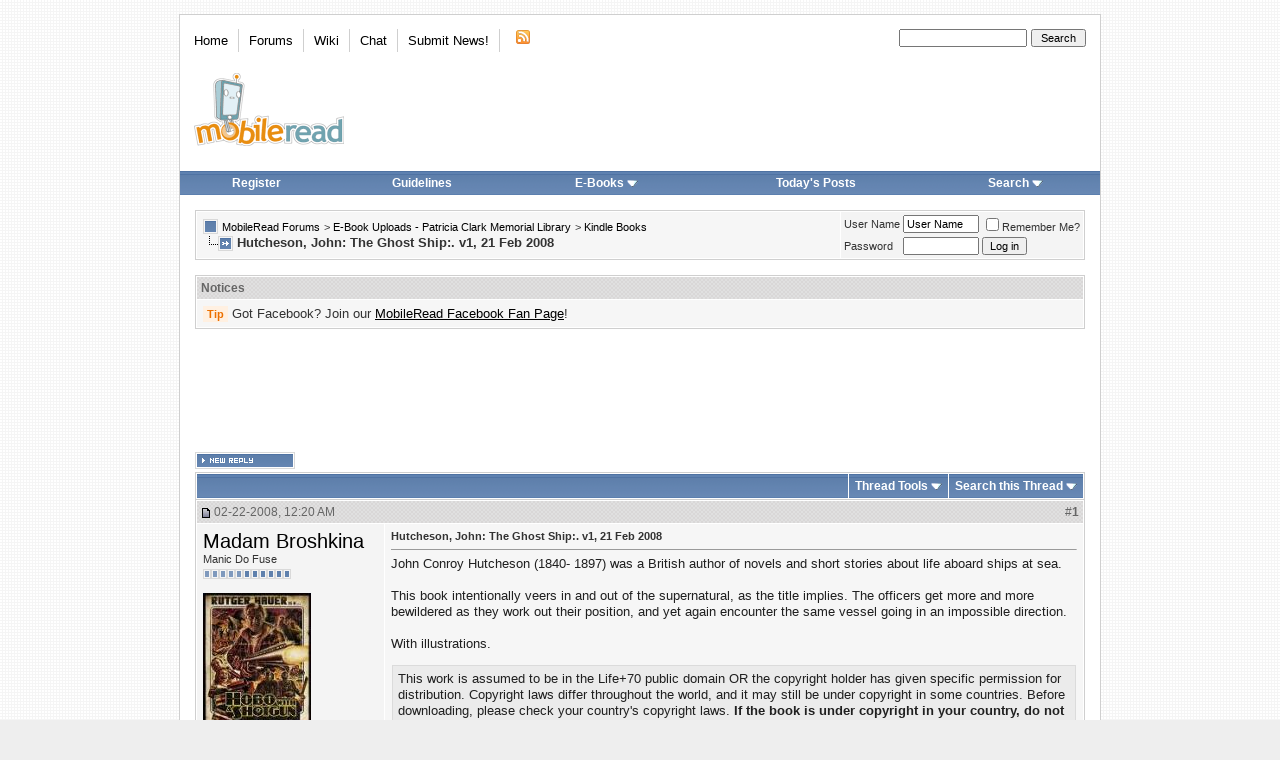

--- FILE ---
content_type: text/html; charset=ISO-8859-1
request_url: https://www.mobileread.com/forums/showthread.php?s=3ebc46a01b14e4e5d83bc96a024ba2ad&t=20962
body_size: 11946
content:
<!DOCTYPE html PUBLIC "-//W3C//DTD XHTML 1.0 Transitional//EN" "http://www.w3.org/TR/xhtml1/DTD/xhtml1-transitional.dtd">
<html xmlns="http://www.w3.org/1999/xhtml" dir="ltr" lang="en">
<head>
    <meta http-equiv="Content-Type" content="text/html; charset=ISO-8859-1" />
<link rel="publisher" href="https://plus.google.com/+mobileread" />

<meta name="keywords" content=" Hutcheson, John: The Ghost Ship:. v1, 21 Feb 2008, MobileRead, ebooks, e-books, ebook, e-books, electronic books, free ebooks, e-book forum, Sony Portable Reader, Sony Reader, Sony PRS, PRS505, PRS-505, Sony Reader Forum, Amazon Kindle, Kindle, Amazon Kindle Forum, iLiad, iRex iLiad, iRex iLiad Forum, Bookeen, Cybook Bookeen, Jinke, HanLin, EInk, E-Ink, E-Paper, EPaper, PVI, PDF Viewer, Mobipocket, Adobe, MS Reader, DRM" />
<meta name="description" content=" Hutcheson, John: The Ghost Ship:. v1, 21 Feb 2008 Kindle Books" />


<!-- CSS Stylesheet -->

<style type="text/css">@import url("https://www2.mobileread.com/c/vbulletin_css/style-1614546324-17.css");</style>

<link rel="stylesheet" type="text/css" href="https://www2.mobileread.com/c/vbulletin_important.css?v=385" />


<!-- / CSS Stylesheet -->

<script type="text/javascript" src="https://ajax.googleapis.com/ajax/libs/yui/2.9.0/build/yahoo-dom-event/yahoo-dom-event.js?v=385" integrity="sha256-NOS+kuxbCA+ohh7DGreL9juq07IkK1l1o43o0oB4V6o=" crossorigin="anonymous"></script>
<script type="text/javascript" src="https://ajax.googleapis.com/ajax/libs/yui/2.9.0/build/connection/connection-min.js?v=385" integrity="sha256-wSh638HGdh3LQiHjQhE5gb/PYGfg9lrb9BdnT16D2k0=" crossorigin="anonymous"></script>

<script type="text/javascript">
<!--
var SESSIONURL = "s=3ca593c6392851621de06afcd5c31a25&";
var SECURITYTOKEN = "guest";
var IMGDIR_MISC = "https://www2.mobileread.com/i/mr/misc";
var vb_disable_ajax = parseInt("0", 10);
// -->
</script>
<script type="text/javascript" src="https://www2.mobileread.com/c/vbulletin_global.js?v=385"></script>
<script type="text/javascript" src="https://www2.mobileread.com/c/vbulletin_menu.js?v=385"></script>


<link rel="alternate" type="application/rss+xml" title="MobileRead Forums RSS Feed" href="https://www.mobileread.com/feeds/front.xml" />

<link rel="alternate" type="application/rss+xml" title="MobileRead Forums - Kindle Books - RSS Feed" href="https://www.mobileread.com/feeds/128_rss20.xml" />


<link rel="shortcut icon" type="image/x-icon" href="https://www2.mobileread.com/i/favicon.ico" />
<link rel="search" type="application/opensearchdescription+xml" href="https://www.mobileread.com/static/search.xml" title="MobileRead" />









    <title> Hutcheson, John: The Ghost Ship:. v1, 21 Feb 2008 - MobileRead Forums</title>
    <script type="text/javascript" src="https://www2.mobileread.com/c/vbulletin_post_loader.js?v=385"></script>
    <style type="text/css" id="vbulletin_showthread_css">
        <!--
        
          #links div { white-space: nowrap; }
        #links img { vertical-align: middle; }
        -->
    </style>
</head>
<body onload="">
<!-- content table -->

<div id="container" class="tborder" style="width: 920px;">
	<div class="header_container">
		<div class="header">
			<a name="top"></a>
			<!-- logo -->
			<a href="https://www.mobileread.com?s=3ca593c6392851621de06afcd5c31a25"><img id="logo_image" width="150" height="73" border="0" alt="MobileRead Forums" src="https://www2.mobileread.com/i/mr/misc/logo.png" title="MobileRead Forums"/></a>
			<!-- /logo -->

			<!-- topnav -->
			<ul class="top_menu_left">
				<li class="first"><a href="https://www.mobileread.com">Home</a></li><li><a href="https://www.mobileread.com/forums/">Forums</a></li><li><a href="https://wiki.mobileread.com">Wiki</a></li><li><a href="https://irc.mr.gd/">Chat</a></li><li><a href="sendmessage.php?s=3ca593c6392851621de06afcd5c31a25??s=3ca593c6392851621de06afcd5c31a25">Submit News!</a></li>

				<li class="last"><a href="https://www.mobileread.com/feeds/front.xml"><img src="https://www2.mobileread.com/i/mr/misc/rss.gif" border="0" width="18" height="16" alt="MobileRead RSS Feed" /></a></li>

			</ul>

			<ul class="top_menu_right">
			<li>
				<form action="search.php" method="post">
				<input type="hidden" name="do" value="process" />
				<input type="hidden" name="showposts" value="0" />
				<input type="hidden" name="childforums" value="1" />
				<input type="hidden" name="securitytoken" value="guest" />
				<input type="hidden" name="s" value="" />
				<input type="text" class="button" name="query" size="20" style="width:120px" />
				<input name="search" value="Search" type="submit" class="button" style="width: 5em;" />
				</form>
			</li>
			</ul>
			<!-- /topnav -->
		</div>

		<!-- nav buttons bar -->
		<table cellpadding="0" cellspacing="0" border="0" width="100%" align="center" style="height:24px;">
		<tr align="center">
			
			
				<td class="vbmenu_control"><a href="register.php?s=3ca593c6392851621de06afcd5c31a25" rel="nofollow">Register</a></td>
				<td class="vbmenu_control"><a href="faq.php?s=3ca593c6392851621de06afcd5c31a25&amp;faq=vb_faq#faq_posting_guidelines" rel="nofollow">Guidelines</a></td>
			
			
			
				<td class="vbmenu_control"><a id="navbar_ebooks" href="ebooks.php??s=3ca593c6392851621de06afcd5c31a25order=desc&amp;sort=dateline">E-Books</a> <script type="text/javascript"> vbmenu_register("navbar_ebooks"); </script></td>
				
					
					<td class="vbmenu_control"><a href="search.php?s=3ca593c6392851621de06afcd5c31a25&amp;do=getdaily" accesskey="2">Today's Posts</a></td>
					
					<td class="vbmenu_control"><a id="navbar_search" href="search.php?s=3ca593c6392851621de06afcd5c31a25" accesskey="4" rel="nofollow">Search</a> <script type="text/javascript"> vbmenu_register("navbar_search"); </script></td>
				
			    
			    
			
			
			
			</tr>
		</table>
		<br />
		<!-- / nav buttons bar -->
	</div>




<!-- open content container -->

<div align="center">
	<div class="page" style="width:920px; text-align:left">
		<div style="padding:0px 15px 0px 15px" align="left">


<!-- breadcrumb, login, pm info -->
<table class="tborder" cellpadding="6" cellspacing="1" border="0" width="100%" align="center">
<tr>
	<td class="alt1" width="100%">
		
			<table cellpadding="0" cellspacing="0" border="0">
			<tr valign="bottom">
				<td><a href="#" onclick="history.back(1); return false;"><img src="https://www2.mobileread.com/i/mr/misc/navbits_start.gif" alt="Go Back" border="0" /></a></td>
				<td>&nbsp;</td>
				<td width="100%"><span class="navbar"><a href="index.php?s=3ca593c6392851621de06afcd5c31a25" accesskey="1">MobileRead Forums</a></span> 
	<span class="navbar">&gt; <a href="forumdisplay.php?s=3ca593c6392851621de06afcd5c31a25&amp;f=132">E-Book Uploads - Patricia Clark Memorial Library</a></span>


	<span class="navbar">&gt; <a href="forumdisplay.php?s=3ca593c6392851621de06afcd5c31a25&amp;f=128">Kindle Books</a></span>

</td>
			</tr>
			<tr>
				<td class="navbar" style="font-size:10pt; padding-top:1px" colspan="3"><a href="/forums/showthread.php?s=3ebc46a01b14e4e5d83bc96a024ba2ad&amp;t=20962"><img class="inlineimg" src="https://www2.mobileread.com/i/mr/misc/navbits_finallink_ltr.gif" alt="Reload this Page" border="0" /></a> <strong>
	 Hutcheson, John: The Ghost Ship:. v1, 21 Feb 2008

</strong></td>
			</tr>
			</table>
		
	</td>

	<td class="alt2" nowrap="nowrap" style="padding:0px">
		<!-- login form -->
		<form action="login.php?do=login" method="post" onsubmit="md5hash(vb_login_password, vb_login_md5password, vb_login_md5password_utf, 0)">
		<script type="text/javascript" src="https://www2.mobileread.com/c/vbulletin_md5.js?v=385"></script>
		<table cellpadding="0" cellspacing="3" border="0">
		<tr>
			<td class="smallfont" style="white-space: nowrap;"><label for="navbar_username">User Name</label></td>
			<td><input type="text" class="bginput" style="font-size: 11px" name="vb_login_username" id="navbar_username" size="10" accesskey="u" tabindex="101" value="User Name" onfocus="if (this.value == 'User Name') this.value = '';" /></td>
			<td class="smallfont" nowrap="nowrap"><label for="cb_cookieuser_navbar"><input type="checkbox" name="cookieuser" value="1" tabindex="103" id="cb_cookieuser_navbar" accesskey="c" />Remember Me?</label></td>
		</tr>
		<tr>
			<td class="smallfont"><label for="navbar_password">Password</label></td>
			<td><input type="password" class="bginput" style="font-size: 11px" name="vb_login_password" id="navbar_password" size="10" tabindex="102" /></td>
			<td><input type="submit" class="button" value="Log in" tabindex="104" title="Enter your username and password in the boxes provided to login, or click the 'register' button to create a profile for yourself." accesskey="s" /></td>
		</tr>
		</table>
		<input type="hidden" name="s" value="3ca593c6392851621de06afcd5c31a25" />
		<input type="hidden" name="securitytoken" value="guest" />
		<input type="hidden" name="do" value="login" />
		<input type="hidden" name="vb_login_md5password" />
		<input type="hidden" name="vb_login_md5password_utf" />
		</form>
		<!-- / login form -->
	</td>

</tr>
</table>
<!-- / breadcrumb, login, pm info -->

<br />

<!-- google_ad_section_start(weight=ignore) -->



<!-- google_ad_section_end -->	


<form action="profile.php?do=dismissnotice" method="post" id="notices">
<input type="hidden" name="do" value="dismissnotice" />
<input type="hidden" name="securitytoken" value="guest" />
<input type="hidden" id="dismiss_notice_hidden" name="dismiss_noticeid" value="" />
<input type="hidden" name="url" value="/forums/showthread.php?t=20962" />
	<table class="tborder" cellpadding="6" cellspacing="1" border="0" width="100%" align="center">
	<tr>
		<td class="thead">Notices</td>
	</tr>
	<tr>
		<td class="alt1">
			<div class="navbar_notice" id="navbar_notice_12">
	<span class="prefix clementine">Tip</span> Got Facebook? Join our <a style="text-decoration: underline;" href="http://www.facebook.com/mobileread">MobileRead Facebook Fan Page</a>!
</div>
		</td>
	</tr>
	</table>
	<br />
</form>





<!-- NAVBAR POPUP MENUS -->

	

	<div class="vbmenu_popup" id="navbar_ebooks_menu" style="display:none;margin-top:3px">
		<table cellpadding="4" cellspacing="1" border="0">
		<tr><td class="thead">Latest Uploads</td></tr>
		<tr><td class="vbmenu_option"><a href="ebooks.php?order=desc&amp;sort=dateline">Browse Latest Uploads</a></td></tr>
		<tr><td class="vbmenu_option"><a href="https://www.mobileread.com/feeds/ebooks.xml">Latest Uploads (Feed)</a></td></tr>
		<tr><td class="vbmenu_option"><a href="https://www.mobileread.com/mobiguide">Kindle Download Guide</a></td></tr>
		<tr><td class="thead">Formats</td></tr>
		<tr><td class="vbmenu_option"><a href="ebooks.php?forumid=128">Kindle (MOBI)</a></td></tr>
		<tr><td class="vbmenu_option"><a href="ebooks.php?forumid=126">Sony BBeB (LRF)</a></td></tr>
		<tr><td class="vbmenu_option"><a href="ebooks.php?forumid=130">ePub (EPUB)</a></td></tr>
		<tr><td class="vbmenu_option"><a href="ebooks.php?forumid=153">eBookwise (IMP)</a></td></tr>
		<tr><td class="vbmenu_option"><a href="ebooks.php?forumid=138">Miscellaneous</a></td></tr>
		</table>
	</div>

	
	<!-- header quick search form -->
	<div class="vbmenu_popup" id="navbar_search_menu" style="display:none;margin-top:3px" align="left">
		<table cellpadding="4" cellspacing="1" border="0">
		<tr>
			<td class="thead">Search Forums</td>
		</tr>
		<tr>
			<td class="vbmenu_option" title="nohilite">
				<form action="search.php?do=process" method="post">

					<input type="hidden" name="do" value="process" />
					<input type="hidden" name="quicksearch" value="1" />
					<input type="hidden" name="childforums" value="1" />
					<input type="hidden" name="exactname" value="1" />
					<input type="hidden" name="s" value="3ca593c6392851621de06afcd5c31a25" />
					<input type="hidden" name="securitytoken" value="guest" />
					<input type="text" class="bginput" name="query" size="25" tabindex="1001" />
					<input type="submit" class="button" value="Go" tabindex="1004" />
					<div style="margin-top:6px">
						<label for="rb_nb_sp0"><input type="radio" name="showposts" value="0" id="rb_nb_sp0" tabindex="1002" checked="checked" />Show Threads</label>
						&nbsp;
						<label for="rb_nb_sp1"><input type="radio" name="showposts" value="1" id="rb_nb_sp1" tabindex="1003" />Show Posts</label>
					</div>
				</form>
			</td>
		</tr>

		
		<tr>
			<td class="vbmenu_option"><a href="search.php?s=3ca593c6392851621de06afcd5c31a25" accesskey="4" rel="nofollow">Advanced Search</a></td>
		</tr>
		
<tr>
        <td class="vbmenu_option">
                <a href="asearch.php" rel="nofollow">Attachment Search</a>
        </td>
</tr>

		</table>
	</div>
	<!-- / header quick search form -->
	

	
<!-- / NAVBAR POPUP MENUS -->

<!-- PAGENAV POPUP -->
	<div class="vbmenu_popup" id="navbar_posts_menu" style="display:none;margin-top:3px">
		<table cellpadding="4" cellspacing="1" border="0">
		<tr><td class="thead">Find New Posts</td></tr>
		<tr><td class="vbmenu_option"><a href="search.php?s=3ca593c6392851621de06afcd5c31a25&amp;do=getnew" accesskey="2">All New Posts</a></td></tr>
		<tr><td class="vbmenu_option"><a href="search.php?s=3ca593c6392851621de06afcd5c31a25&amp;do=getnew&amp;exclude=126,128,130,138,153" accesskey="2">- w/o E-Book Uploads</a></td></tr>
		<tr><td class="vbmenu_option"><a href="search.php?s=3ca593c6392851621de06afcd5c31a25&amp;do=getdaily&amp;days=1">Last 24 Hours</a></td></tr>
		<tr><td class="vbmenu_option"><a href="search.php?s=3ca593c6392851621de06afcd5c31a25&amp;do=getdaily&amp;days=2">Last 2 Days</a></td></tr>
		<tr><td class="vbmenu_option"><a href="search.php?s=3ca593c6392851621de06afcd5c31a25&amp;do=getdaily&amp;days=5">Last 5 Days</a></td></tr>
		<tr><td class="vbmenu_option"><a href="search.php?s=3ca593c6392851621de06afcd5c31a25&amp;do=finduser&userid=0">Your Posts</a></td></tr>
		
		</table>
	</div>
	
	<div class="vbmenu_popup" id="pagenav_menu" style="display:none">
		<table cellpadding="4" cellspacing="1" border="0">
		<tr>
			<td class="thead" nowrap="nowrap">Go to Page...</td>
		</tr>
		<tr>
			<td class="vbmenu_option" title="nohilite">
			<form action="index.php" method="get" onsubmit="return this.gotopage()" id="pagenav_form">
				<input type="text" class="bginput" id="pagenav_itxt" style="font-size:11px" size="4" />
				<input type="button" class="button" id="pagenav_ibtn" value="Go" />
			</form>
			</td>
		</tr>
		</table>
	</div>
<!-- / PAGENAV POPUP -->





    
        <div style='width:728px; margin: 2px auto 16px;'>
            <script async src="//pagead2.googlesyndication.com/pagead/js/adsbygoogle.js"></script>
            <!-- forum_thread_atf_728_90 -->
            <ins class="adsbygoogle"
                 style="display:inline-block;width:728px;height:90px"
                 data-ad-client="ca-pub-0096032782368541"
                 data-ad-slot="6922881635"></ins>
            <script>
                (adsbygoogle = window.adsbygoogle || []).push({});
            </script>
        </div>
    
    
    







<a name="poststop" id="poststop"></a>

<!-- controls above postbits -->
<table cellpadding="0" cellspacing="0" border="0" width="100%" style="margin-bottom:3px">
    <tr valign="bottom">
        
            <td class="smallfont"><a href="newreply.php?s=3ca593c6392851621de06afcd5c31a25&amp;do=newreply&amp;noquote=1&amp;p=152143" rel="nofollow"><img src="https://www2.mobileread.com/i/mr/buttons/reply.gif" alt="Reply" border="0" /></a></td>
            
        
    </tr>
</table>
<!-- / controls above postbits -->

<!-- toolbar -->
<table class="tborder" cellpadding="6" cellspacing="1" border="0" width="100%" align="center" style="border-bottom-width:0px">
    <tr>
        <td class="tcat" width="100%">
            <div class="smallfont">
                
                &nbsp;
            </div>
        </td>
        <td class="vbmenu_control" id="threadtools" nowrap="nowrap">
            <a href="/forums/showthread.php?t=20962&amp;nojs=1#goto_threadtools">Thread Tools</a>
            <script type="text/javascript"> vbmenu_register("threadtools"); </script>
        </td>
        
            <td class="vbmenu_control" id="threadsearch" nowrap="nowrap">
                <a href="/forums/showthread.php?t=20962&amp;nojs=1#goto_threadsearch">Search this Thread</a>
                <script type="text/javascript"> vbmenu_register("threadsearch"); </script>
            </td>
        
        
        

        

    </tr>
</table>
<!-- / toolbar -->



<!-- end content table -->

		</div>
	</div>
</div>

<!-- / close content container -->
<!-- / end content table -->





<div id="posts"><!-- post #152143 -->

	<!-- open content container -->

<div align="center">
	<div class="page" style="width:920px; text-align:left">
		<div style="padding:0px 15px 0px 15px" align="left">

	<div id="edit152143" style="padding:0px 0px 6px 0px">
	



<table id="post152143" class="tborder" cellpadding="6" cellspacing="0" border="0" width="100%" align="center">
<tr>
	
		<td class="thead" style="font-weight:normal; border: 1px solid #fff; border-right: 0px" >
			<!-- status icon and date -->
			<a name="post152143"><img class="inlineimg" src="https://www2.mobileread.com/i/mr/statusicon/post_old.gif" alt="Old" border="0" /></a>
			02-22-2008, 12:20 AM
			
			<!-- / status icon and date -->				
		</td>
		<td class="thead" style="font-weight:normal; border: 1px solid #fff; border-left: 0px" align="right">
			&nbsp;
			#<a href="showpost.php?s=3ca593c6392851621de06afcd5c31a25&amp;p=152143&amp;postcount=1" target="new" rel="nofollow" id="postcount152143" name="1"><strong>1</strong></a>
			
		</td>
	
</tr>
<tr valign="top">
	<td class="alt2" width="175" style="border: 1px solid #fff; border-top: 0px; border-bottom: 0px">
			
			<div id="postmenu_152143">
				
				<a class="bigusername" href="member.php?s=3ca593c6392851621de06afcd5c31a25&amp;u=6487">Madam Broshkina</a>
				<script type="text/javascript"> vbmenu_register("postmenu_152143", true); </script>
				
			</div>
			
			<div class="smallfont">Manic Do Fuse</div>
			
			<div style="padding:4px 0px 2px;"><span id="repdisplay_152143_6487"><img class="inlineimg" src="https://www2.mobileread.com/i/mr/reputation/reputation_pos.gif" alt="Madam Broshkina ought to be getting tired of karma fortunes by now." border="0" /><img class="inlineimg" src="https://www2.mobileread.com/i/mr/reputation/reputation_pos.gif" alt="Madam Broshkina ought to be getting tired of karma fortunes by now." border="0" /><img class="inlineimg" src="https://www2.mobileread.com/i/mr/reputation/reputation_pos.gif" alt="Madam Broshkina ought to be getting tired of karma fortunes by now." border="0" /><img class="inlineimg" src="https://www2.mobileread.com/i/mr/reputation/reputation_pos.gif" alt="Madam Broshkina ought to be getting tired of karma fortunes by now." border="0" /><img class="inlineimg" src="https://www2.mobileread.com/i/mr/reputation/reputation_pos.gif" alt="Madam Broshkina ought to be getting tired of karma fortunes by now." border="0" /><img class="inlineimg" src="https://www2.mobileread.com/i/mr/reputation/reputation_highpos.gif" alt="Madam Broshkina ought to be getting tired of karma fortunes by now." border="0" /><img class="inlineimg" src="https://www2.mobileread.com/i/mr/reputation/reputation_highpos.gif" alt="Madam Broshkina ought to be getting tired of karma fortunes by now." border="0" /><img class="inlineimg" src="https://www2.mobileread.com/i/mr/reputation/reputation_highpos.gif" alt="Madam Broshkina ought to be getting tired of karma fortunes by now." border="0" /><img class="inlineimg" src="https://www2.mobileread.com/i/mr/reputation/reputation_highpos.gif" alt="Madam Broshkina ought to be getting tired of karma fortunes by now." border="0" /><img class="inlineimg" src="https://www2.mobileread.com/i/mr/reputation/reputation_highpos.gif" alt="Madam Broshkina ought to be getting tired of karma fortunes by now." border="0" /><img class="inlineimg" src="https://www2.mobileread.com/i/mr/reputation/reputation_highpos.gif" alt="Madam Broshkina ought to be getting tired of karma fortunes by now." border="0" /></span></div>

			
		
			
				<div class="smallfont">
					&nbsp;<br /><a href="member.php?s=3ca593c6392851621de06afcd5c31a25&amp;u=6487"><img src="https://www2.mobileread.com/i/customavatars/avatar6487_4.gif" width="108" height="160" alt="Madam Broshkina's Avatar" border="0" /></a>
				</div>
			
			
			<div class="smallfont">
				&nbsp;<br />
				<div>Posts: 2,312</div>
				<div>Karma: 3325462</div>
				<div>Join Date: Oct 2006</div>
				
				
				
				<div>Device: Sony 500, 505, 350, Kindle 3, DXG, nook, Irex DR800SG, iPad</div>
				
				
				<div style="padding:5px 0px 5px">    </div>
			</div>					
		
	</td>
	
	<td class="alt1" id="td_post_152143" style="border-right: 1px solid #fff">
	
		
		
			<!-- icon and title -->
			<div class="smallfont">
				
				<strong>Hutcheson, John: The Ghost Ship:. v1, 21 Feb 2008</strong>
			</div>
			<hr size="1" style="color:#fff; background-color:#fff" />
			<!-- / icon and title -->
		
		
		<!-- message -->
		<div id="post_message_152143" class="vb_postbit">
			
			John Conroy Hutcheson (1840- 1897) was a British author of novels and short stories about life aboard ships at sea.<br />
<br />
This book intentionally veers in and out of the supernatural, as the title implies. The officers get more and more bewildered as they work out their position, and yet again encounter the same vessel going in an impossible direction.<br />
<br />
With illustrations.<div style="background-color: #ebebeb; border: 1px solid #dbdbdb; margin: 1em 1px; padding: 5px;">This work is assumed to be in the Life+70 public domain OR the copyright holder has given specific permission for distribution. Copyright laws differ throughout the world, and it may still be under copyright in some countries. Before downloading, please check your country's copyright laws. <b>If the book is under copyright in your country, do not download or redistribute this work.</b><br />
<br />
To report a copyright violation you can <a href="https://www.mobileread.com/forums/report.php?s=3ca593c6392851621de06afcd5c31a25&amp;amp;p=152143">contact us here</a>.</div>
		</div>
		<!-- / message -->
	
		
		<!-- attachments -->
			<div style="padding:6px">
			
			
		
			
			
			
			
			
				<fieldset class="fieldset">
					<legend>Attached Files</legend>
					<table cellpadding="0" cellspacing="3" border="0">
					<tr>
	<td><img class="inlineimg" src="https://www2.mobileread.com/i/mr/attach/prc.gif" alt="File Type: prc" width="16" height="16" border="0" style="vertical-align:baseline" /></td>
	<td><a href="attachment.php?s=3ca593c6392851621de06afcd5c31a25&amp;attachmentid=10683&amp;d=1203654012">The Ghost Ship.prc</a> (477.2 KB, 1598 views)</td>
</tr>
					</table>
				</fieldset>
			
			
			
			
			</div>
		<!-- / attachments -->
		
		
		
		


		
		
		
		
		
		
	
	</td>
</tr>
<tr>
	<td class="alt2" style="border: 1px solid #fff; border-top: 0px">
		<img class="inlineimg" src="https://www2.mobileread.com/i/mr/statusicon/user_offline.gif" alt="Madam Broshkina is offline" border="0" />


						
		
		
		
		&nbsp;
	</td>
	
	<td class="alt1" align="right" style="border: 1px solid #fff; border-left: 0px; border-top: 0px">
	
		<!-- controls -->
		
		
		
			<a href="newreply.php?s=3ca593c6392851621de06afcd5c31a25&amp;do=newreply&amp;p=152143" rel="nofollow"><img src="https://www2.mobileread.com/i/mr/buttons/quote.gif" alt="Reply With Quote" border="0" /></a>
		
		
		
		
		
		
		
			
		
		
		<!-- / controls -->
	</td>
</tr>
</table>


<!-- post 152143 popup menu -->
<div class="vbmenu_popup" id="postmenu_152143_menu" style="display:none">
	<table cellpadding="4" cellspacing="1" border="0">
	<tr>
		<td class="thead">Madam Broshkina</td>
	</tr>
	
		<tr><td class="vbmenu_option"><a href="member.php?s=3ca593c6392851621de06afcd5c31a25&amp;u=6487">View Public Profile</a></td></tr>
	
	
	
	
	
		<tr><td class="vbmenu_option"><a href="search.php?s=3ca593c6392851621de06afcd5c31a25&amp;do=finduser&amp;u=6487" rel="nofollow">Find More Posts by Madam Broshkina</a></td></tr>
	
	<tr>
		<td class="vbmenu_option"><a href="memberfeed.php?s=3ca593c6392851621de06afcd5c31a25&amp;u=6487">Track Posts by Madam Broshkina via RSS</a></td>
	</tr>
	
	
	</table>
</div>
<!-- / post 152143 popup menu -->


	</div>
	
		</div>
	</div>
</div>

<!-- / close content container -->

<!-- / post #152143 --><div id="lastpost"></div></div>

<!-- start content table -->
<!-- open content container -->

<div align="center">
	<div class="page" style="width:920px; text-align:left">
		<div style="padding:0px 15px 0px 15px" align="left">

<!-- / start content table -->

<!-- controls below postbits -->
<table cellpadding="0" cellspacing="0" border="0" width="100%" style="margin-top:-3px">
    <tr valign="top">
        
            <td class="smallfont"><a href="newreply.php?s=3ca593c6392851621de06afcd5c31a25&amp;do=newreply&amp;noquote=1&amp;p=152143" rel="nofollow"><img src="https://www2.mobileread.com/i/mr/buttons/reply.gif" alt="Reply" border="0" /></a></td>
            
        
    </tr>
</table>
<!-- / controls below postbits -->












    <!-- lightbox scripts -->
    <script type="text/javascript" src="https://www2.mobileread.com/c/vbulletin_lightbox.js?v=385"></script>
    <script type="text/javascript">
        <!--
        vBulletin.register_control("vB_Lightbox_Container", "posts", 1);
        //-->
    </script>
    <!-- / lightbox scripts -->










    <div style='margin: 16px 0 20px;'>
        <script type="text/javascript">
            amzn_assoc_placement = "adunit0";
            amzn_assoc_tracking_id = "mobil07f-20";
            amzn_assoc_ad_mode = "search";
            amzn_assoc_ad_type = "smart";
            amzn_assoc_marketplace = "amazon";
            amzn_assoc_region = "US";
            amzn_assoc_default_search_phrase = "ebook device";
            amzn_assoc_default_category = "All";
            amzn_assoc_linkid = "cd64ae6ebfe8d7c5a4fab3988199df3e";
            amzn_assoc_design = "in_content";
        </script>
        <script src="//z-na.amazon-adsystem.com/widgets/onejs?MarketPlace=US"></script>
    </div>



    <!-- next / previous links -->
    <br />
    <div class="smallfont" align="center">
        <strong>&laquo;</strong>
        <a href="showthread.php?s=3ca593c6392851621de06afcd5c31a25&amp;t=20962&amp;goto=nextoldest" rel="nofollow">Previous Thread</a>
        |
        <a href="showthread.php?s=3ca593c6392851621de06afcd5c31a25&amp;t=20962&amp;goto=nextnewest" rel="nofollow">Next Thread</a>
        <strong>&raquo;</strong>
    </div>
    <!-- / next / previous links -->







    <!-- popup menu contents -->
    <br />

    <!-- thread tools menu -->
    <div class="vbmenu_popup" id="threadtools_menu" style="display:none">
        <form action="postings.php?t=20962&amp;pollid=" method="post" name="threadadminform">
            <table cellpadding="4" cellspacing="1" border="0">
                <tr>
                    <td class="thead">Thread Tools<a name="goto_threadtools"></a></td>
                </tr>
                
                <tr>
                    <td class="vbmenu_option"><img class="inlineimg" src="https://www2.mobileread.com/i/mr/buttons/printer.gif" alt="Show Printable Version" /> <a href="printthread.php?s=3ca593c6392851621de06afcd5c31a25&amp;t=20962" accesskey="3" rel="nofollow">Show Printable Version</a></td>
                </tr>
                
                
                
                
                
                
            </table>
        </form>
    </div>
    <!-- / thread tools menu -->
    
    <!-- **************************************************** -->

    
        <!-- thread search menu -->
        <div class="vbmenu_popup" id="threadsearch_menu" style="display:none">
            <form action="search.php?do=process&amp;searchthreadid=20962" method="post">
                <table cellpadding="4" cellspacing="1" border="0">
                    <tr>
                        <td class="thead">Search this Thread<a name="goto_threadsearch"></a></td>
                    </tr>
                    <tr>
                        <td class="vbmenu_option" title="nohilite">
                            <input type="hidden" name="s" value="3ca593c6392851621de06afcd5c31a25" />
                            <input type="hidden" name="securitytoken" value="guest" />
                            <input type="hidden" name="do" value="process" />
                            <input type="hidden" name="searchthreadid" value="20962" />
                            <input type="text" class="bginput" name="query" size="25" /><input type="submit" class="button" value="Go"  /><br />
                        </td>
                    </tr>
                    <tr>
                        <td class="vbmenu_option"><a href="search.php?s=3ca593c6392851621de06afcd5c31a25&amp;searchthreadid=20962">Advanced Search</a></td>
                    </tr>
                </table>
            </form>
        </div>
        <!-- / thread search menu -->
    

    <!-- **************************************************** -->

    

    <!-- / popup menu contents -->
    

<!-- forum rules and admin links -->
<table cellpadding="0" cellspacing="0" border="0" width="100%" align="center">
    <tr valign="bottom">
        <td width="100%" valign="top">
            
        </td>
        <td class="smallfont" align="right">
            <table cellpadding="0" cellspacing="0" border="0">
                
                <tr>
                    <td>
                        <div class="smallfont" style="text-align:left; white-space:nowrap">
	<form action="forumdisplay.php" method="get">
	<input type="hidden" name="s" value="3ca593c6392851621de06afcd5c31a25" />
	<input type="hidden" name="daysprune" value="" />
	<strong>Forum Jump</strong><br />
	<select name="f" onchange="this.form.submit();">
		<optgroup label="Site Areas">
			<option value="cp" >User Control Panel</option>
			<option value="pm" >Private Messages</option>
			<option value="subs" >Subscriptions</option>
			<option value="wol" >Who's Online</option>
			<option value="search" >Search Forums</option>
			<option value="home" >Forums Home</option>
		</optgroup>
		
		<optgroup label="Forums">
		<option value="23" class="fjdpth0" > E-Book General</option>
<option value="78" class="fjdpth1" >&nbsp; &nbsp;  News</option>
<option value="215" class="fjdpth1" >&nbsp; &nbsp;  General Discussions</option>
<option value="26" class="fjdpth1" >&nbsp; &nbsp;  Deals and Resources (No Self-Promotion or Affiliate Links)</option>
<option value="226" class="fjdpth1" >&nbsp; &nbsp;  Self-Promotions by Authors and Publishers</option>
<option value="24" class="fjdpth1" >&nbsp; &nbsp;  Reading Recommendations</option>
<option value="245" class="fjdpth2" >&nbsp; &nbsp; &nbsp; &nbsp;  Book Clubs</option>
<option value="75" class="fjdpth1" >&nbsp; &nbsp;  Writers' Corner</option>
<option value="50" class="fjdpth0" > E-Book Readers</option>
<option value="123" class="fjdpth1" >&nbsp; &nbsp;  Which one should I buy?</option>
<option value="140" class="fjdpth1" >&nbsp; &nbsp;  Amazon Kindle</option>
<option value="243" class="fjdpth2" >&nbsp; &nbsp; &nbsp; &nbsp;  Amazon Fire</option>
<option value="150" class="fjdpth2" >&nbsp; &nbsp; &nbsp; &nbsp;  Kindle Developer's Corner</option>
<option value="225" class="fjdpth1" >&nbsp; &nbsp;  Android Devices</option>
<option value="218" class="fjdpth2" >&nbsp; &nbsp; &nbsp; &nbsp;  enTourage eDGe</option>
<option value="242" class="fjdpth3" >&nbsp; &nbsp; &nbsp; &nbsp; &nbsp; &nbsp;  enTourage Archive</option>
<option value="222" class="fjdpth2" >&nbsp; &nbsp; &nbsp; &nbsp;  Spring Design Alex</option>
<option value="227" class="fjdpth2" >&nbsp; &nbsp; &nbsp; &nbsp;  Android Developer's Corner</option>
<option value="170" class="fjdpth1" >&nbsp; &nbsp;  Apple Devices</option>
<option value="209" class="fjdpth1" >&nbsp; &nbsp;  Barnes &amp; Noble NOOK</option>
<option value="244" class="fjdpth2" >&nbsp; &nbsp; &nbsp; &nbsp;  Nook Color &amp; Nook Tablet</option>
<option value="231" class="fjdpth2" >&nbsp; &nbsp; &nbsp; &nbsp;  Nook Developer's Corner</option>
<option value="280" class="fjdpth1" >&nbsp; &nbsp;  Boyue</option>
<option value="223" class="fjdpth1" >&nbsp; &nbsp;  Kobo Reader</option>
<option value="246" class="fjdpth2" >&nbsp; &nbsp; &nbsp; &nbsp;  Kobo Tablets</option>
<option value="247" class="fjdpth2" >&nbsp; &nbsp; &nbsp; &nbsp;  Kobo Developer's Corner</option>
<option value="220" class="fjdpth1" >&nbsp; &nbsp;  Onyx Boox</option>
<option value="206" class="fjdpth1" >&nbsp; &nbsp;  PocketBook</option>
<option value="232" class="fjdpth2" >&nbsp; &nbsp; &nbsp; &nbsp;  PocketBook Developer's Corner</option>
<option value="100" class="fjdpth1" >&nbsp; &nbsp;  Sony Reader</option>
<option value="141" class="fjdpth2" >&nbsp; &nbsp; &nbsp; &nbsp;  Sony Reader Dev Corner</option>
<option value="279" class="fjdpth1" >&nbsp; &nbsp;  Tolino</option>
<option value="263" class="fjdpth1" >&nbsp; &nbsp;  Windows Devices</option>
<option value="216" class="fjdpth1" >&nbsp; &nbsp;  More E-Book Readers</option>
<option value="204" class="fjdpth2" >&nbsp; &nbsp; &nbsp; &nbsp;  Astak EZReader</option>
<option value="217" class="fjdpth2" >&nbsp; &nbsp; &nbsp; &nbsp;  BeBook</option>
<option value="136" class="fjdpth2" >&nbsp; &nbsp; &nbsp; &nbsp;  Bookeen</option>
<option value="145" class="fjdpth3" >&nbsp; &nbsp; &nbsp; &nbsp; &nbsp; &nbsp;  Gen3 Developer's Corner</option>
<option value="205" class="fjdpth2" >&nbsp; &nbsp; &nbsp; &nbsp;  Ectaco jetBook</option>
<option value="152" class="fjdpth2" >&nbsp; &nbsp; &nbsp; &nbsp;  Fictionwise eBookwise</option>
<option value="101" class="fjdpth2" >&nbsp; &nbsp; &nbsp; &nbsp;  HanLin eBook</option>
<option value="213" class="fjdpth2" >&nbsp; &nbsp; &nbsp; &nbsp;  Interead COOL-ER</option>
<option value="99" class="fjdpth2" >&nbsp; &nbsp; &nbsp; &nbsp;  iRex</option>
<option value="106" class="fjdpth3" >&nbsp; &nbsp; &nbsp; &nbsp; &nbsp; &nbsp;  iRex Developer's Corner</option>
<option value="219" class="fjdpth2" >&nbsp; &nbsp; &nbsp; &nbsp;  iRiver Story</option>
<option value="125" class="fjdpth2" >&nbsp; &nbsp; &nbsp; &nbsp;  Netronix</option>
<option value="221" class="fjdpth2" >&nbsp; &nbsp; &nbsp; &nbsp;  Plastic Logic Que</option>
<option value="102" class="fjdpth2" >&nbsp; &nbsp; &nbsp; &nbsp;  Legacy E-Book Devices</option>
<option value="164" class="fjdpth1" >&nbsp; &nbsp;  Alternative Devices</option>
<option value="165" class="fjdpth0" > E-Book Software</option>
<option value="166" class="fjdpth1" >&nbsp; &nbsp;  Calibre</option>
<option value="235" class="fjdpth2" >&nbsp; &nbsp; &nbsp; &nbsp;  Conversion</option>
<option value="234" class="fjdpth2" >&nbsp; &nbsp; &nbsp; &nbsp;  Devices</option>
<option value="262" class="fjdpth2" >&nbsp; &nbsp; &nbsp; &nbsp;  Editor</option>
<option value="236" class="fjdpth2" >&nbsp; &nbsp; &nbsp; &nbsp;  Library Management</option>
<option value="237" class="fjdpth2" >&nbsp; &nbsp; &nbsp; &nbsp;  Plugins</option>
<option value="228" class="fjdpth2" >&nbsp; &nbsp; &nbsp; &nbsp;  Recipes</option>
<option value="277" class="fjdpth2" >&nbsp; &nbsp; &nbsp; &nbsp;  Server</option>
<option value="281" class="fjdpth2" >&nbsp; &nbsp; &nbsp; &nbsp;  Viewer</option>
<option value="238" class="fjdpth2" >&nbsp; &nbsp; &nbsp; &nbsp;  Related Tools</option>
<option value="240" class="fjdpth2" >&nbsp; &nbsp; &nbsp; &nbsp;  Development</option>
<option value="264" class="fjdpth1" >&nbsp; &nbsp;  Calibre Companion</option>
<option value="276" class="fjdpth1" >&nbsp; &nbsp;  KOReader</option>
<option value="203" class="fjdpth1" >&nbsp; &nbsp;  Sigil</option>
<option value="268" class="fjdpth2" >&nbsp; &nbsp; &nbsp; &nbsp;  Plugins</option>
<option value="260" class="fjdpth1" >&nbsp; &nbsp;  Marvin</option>
<option value="211" class="fjdpth1" >&nbsp; &nbsp;  EPUBReader</option>
<option value="230" class="fjdpth1" >&nbsp; &nbsp;  Writer2ePub</option>
<option value="282" class="fjdpth1" >&nbsp; &nbsp;  Creating and Editing</option>
<option value="110" class="fjdpth1" >&nbsp; &nbsp;  Reading and Management</option>
<option value="177" class="fjdpth0" > E-Book Formats</option>
<option value="178" class="fjdpth1" >&nbsp; &nbsp;  Workshop</option>
<option value="179" class="fjdpth1" >&nbsp; &nbsp;  ePub</option>
<option value="168" class="fjdpth1" >&nbsp; &nbsp;  Kindle Formats</option>
<option value="184" class="fjdpth1" >&nbsp; &nbsp;  PDF</option>
<option value="182" class="fjdpth1" >&nbsp; &nbsp;  Other formats</option>
<option value="181" class="fjdpth2" >&nbsp; &nbsp; &nbsp; &nbsp;  IMP</option>
<option value="180" class="fjdpth2" >&nbsp; &nbsp; &nbsp; &nbsp;  LRF</option>
<option value="132" class="fjdpth0" > E-Book Uploads - Patricia Clark Memorial Library</option>
<option value="137" class="fjdpth1" >&nbsp; &nbsp;  Upload Help</option>
<option value="126" class="fjdpth1" >&nbsp; &nbsp;  BBeB/LRF Books</option>
<option value="127" class="fjdpth2" >&nbsp; &nbsp; &nbsp; &nbsp;  E-Book Index</option>
<option value="128" class="fjsel" selected="selected">&nbsp; &nbsp;  Kindle Books</option>
<option value="129" class="fjdpth2" >&nbsp; &nbsp; &nbsp; &nbsp;  E-Book Index</option>
<option value="130" class="fjdpth1" >&nbsp; &nbsp;  ePub Books</option>
<option value="133" class="fjdpth2" >&nbsp; &nbsp; &nbsp; &nbsp;  E-Book Index</option>
<option value="153" class="fjdpth1" >&nbsp; &nbsp;  IMP Books</option>
<option value="154" class="fjdpth2" >&nbsp; &nbsp; &nbsp; &nbsp;  E-Book Index</option>
<option value="138" class="fjdpth1" >&nbsp; &nbsp;  Other Books</option>
<option value="139" class="fjdpth2" >&nbsp; &nbsp; &nbsp; &nbsp;  E-Book Index</option>
<option value="269" class="fjdpth1" >&nbsp; &nbsp;  Offline</option>
<option value="270" class="fjdpth2" >&nbsp; &nbsp; &nbsp; &nbsp;  BBeB/LRF Books (offline)</option>
<option value="271" class="fjdpth2" >&nbsp; &nbsp; &nbsp; &nbsp;  Kindle Books (offline)</option>
<option value="272" class="fjdpth2" >&nbsp; &nbsp; &nbsp; &nbsp;  ePub Books (offline)</option>
<option value="273" class="fjdpth2" >&nbsp; &nbsp; &nbsp; &nbsp;  IMP Books (offline)</option>
<option value="274" class="fjdpth2" >&nbsp; &nbsp; &nbsp; &nbsp;  Other Books (offline)</option>
<option value="265" class="fjdpth0" > Everything Audiobooks</option>
<option value="266" class="fjdpth1" >&nbsp; &nbsp;  Audiobook Discussions</option>
<option value="267" class="fjdpth1" >&nbsp; &nbsp;  Audiobook Hardware &amp; Software</option>
<option value="158" class="fjdpth0" > Non-English Discussions</option>
<option value="159" class="fjdpth1" >&nbsp; &nbsp;  Deutsches Forum</option>
<option value="185" class="fjdpth2" >&nbsp; &nbsp; &nbsp; &nbsp;  Erste Hilfe</option>
<option value="188" class="fjdpth2" >&nbsp; &nbsp; &nbsp; &nbsp;  E-Books</option>
<option value="259" class="fjdpth3" >&nbsp; &nbsp; &nbsp; &nbsp; &nbsp; &nbsp;  Buchclub</option>
<option value="192" class="fjdpth2" >&nbsp; &nbsp; &nbsp; &nbsp;  Software</option>
<option value="189" class="fjdpth2" >&nbsp; &nbsp; &nbsp; &nbsp;  Sony Reader</option>
<option value="207" class="fjdpth2" >&nbsp; &nbsp; &nbsp; &nbsp;  Amazon Kindle</option>
<option value="224" class="fjdpth2" >&nbsp; &nbsp; &nbsp; &nbsp;  Apple</option>
<option value="241" class="fjdpth2" >&nbsp; &nbsp; &nbsp; &nbsp;  Android</option>
<option value="212" class="fjdpth2" >&nbsp; &nbsp; &nbsp; &nbsp;  PocketBook</option>
<option value="193" class="fjdpth2" >&nbsp; &nbsp; &nbsp; &nbsp;  Cybook</option>
<option value="190" class="fjdpth2" >&nbsp; &nbsp; &nbsp; &nbsp;  Andere Lesegeräte</option>
<option value="186" class="fjdpth2" >&nbsp; &nbsp; &nbsp; &nbsp;  Lounge</option>
<option value="160" class="fjdpth1" >&nbsp; &nbsp;  Forum Français</option>
<option value="196" class="fjdpth2" >&nbsp; &nbsp; &nbsp; &nbsp;  Assistance</option>
<option value="197" class="fjdpth2" >&nbsp; &nbsp; &nbsp; &nbsp;  E-Books</option>
<option value="198" class="fjdpth2" >&nbsp; &nbsp; &nbsp; &nbsp;  Software</option>
<option value="199" class="fjdpth2" >&nbsp; &nbsp; &nbsp; &nbsp;  Sony Reader</option>
<option value="201" class="fjdpth2" >&nbsp; &nbsp; &nbsp; &nbsp;  Autres liseuses</option>
<option value="208" class="fjdpth2" >&nbsp; &nbsp; &nbsp; &nbsp;  Amazon Kindle</option>
<option value="261" class="fjdpth2" >&nbsp; &nbsp; &nbsp; &nbsp;  Kobo Reader</option>
<option value="200" class="fjdpth2" >&nbsp; &nbsp; &nbsp; &nbsp;  Cybook</option>
<option value="233" class="fjdpth2" >&nbsp; &nbsp; &nbsp; &nbsp;  PocketBook</option>
<option value="275" class="fjdpth2" >&nbsp; &nbsp; &nbsp; &nbsp;  Notre espace de lecture</option>
<option value="202" class="fjdpth2" >&nbsp; &nbsp; &nbsp; &nbsp;  Lounge français</option>
<option value="161" class="fjdpth1" >&nbsp; &nbsp;  Foro Español</option>
<option value="248" class="fjdpth2" >&nbsp; &nbsp; &nbsp; &nbsp;  Presentación</option>
<option value="249" class="fjdpth2" >&nbsp; &nbsp; &nbsp; &nbsp;  E-Books: Libros electrónicos</option>
<option value="250" class="fjdpth2" >&nbsp; &nbsp; &nbsp; &nbsp;  Software</option>
<option value="251" class="fjdpth2" >&nbsp; &nbsp; &nbsp; &nbsp;  Lectores Sony</option>
<option value="252" class="fjdpth2" >&nbsp; &nbsp; &nbsp; &nbsp;  Amazon Kindle</option>
<option value="254" class="fjdpth2" >&nbsp; &nbsp; &nbsp; &nbsp;  bq</option>
<option value="253" class="fjdpth2" >&nbsp; &nbsp; &nbsp; &nbsp;  Apple</option>
<option value="255" class="fjdpth2" >&nbsp; &nbsp; &nbsp; &nbsp;  Android</option>
<option value="256" class="fjdpth2" >&nbsp; &nbsp; &nbsp; &nbsp;  Otros dispositivos de lectura</option>
<option value="257" class="fjdpth2" >&nbsp; &nbsp; &nbsp; &nbsp;  Cafetería</option>
<option value="12" class="fjdpth0" > Miscellaneous</option>
<option value="49" class="fjdpth1" >&nbsp; &nbsp;  Introduce Yourself</option>
<option value="124" class="fjdpth1" >&nbsp; &nbsp;  Flea Market</option>
<option value="8" class="fjdpth1" >&nbsp; &nbsp;  Lounge</option>
<option value="13" class="fjdpth1" >&nbsp; &nbsp;  Feedback</option>
<option value="14" class="fjdpth1" >&nbsp; &nbsp;  Announcements</option>

		</optgroup>
		
	</select><input type="submit" class="button" value="Go"  />
	</form>
</div>
                    </td>
                </tr>
            </table>
        </td>
    </tr>
</table>
<!-- /forum rules and admin links -->

<br />

<table class="tborder" cellpadding="6" cellspacing="1" border="0" width="100%" align="center">
<thead>
	<tr>
		<td class="tcat" width="100%" colspan="5">
			<a style="float:right" href="#top" onclick="return toggle_collapse('similarthreads')"><img id="collapseimg_similarthreads" src="https://www2.mobileread.com/i/mr/buttons/collapse_tcat.gif" alt="" border="0" /></a>
			Similar Threads<a name="similarthreads"></a>
		</td>
	</tr>
</thead>
<tbody id="collapseobj_similarthreads" style="">
<tr class="thead" align="center">
	<td class="thead" width="40%">Thread</td>
	<td class="thead" width="15%" nowrap="nowrap">Thread Starter</td>
	<td class="thead" width="20%">Forum</td>
	<td class="thead" width="5%">Replies</td>
	<td class="thead" width="20%">Last Post</td>
</tr>
<tr>
	<td class="alt1" align="left">
		
		<span class="smallfont"><span class="prefix guardsmanred">Action</span> <a href="showthread.php?s=3ca593c6392851621de06afcd5c31a25&amp;t=51622" title="">Hutcheson, John C: The Ghost Ship. V1. 21 July 2009</a></span>
	</td>
	<td class="alt2" nowrap="nowrap"><span class="smallfont">crutledge</span></td>
	<td class="alt1" nowrap="nowrap"><span class="smallfont">Kindle Books</span></td>
	<td class="alt2" align="center"><span class="smallfont">3</span></td>
	<td class="alt1" align="right"><span class="smallfont">07-22-2009 <span class="time">11:55 AM</span></span></td>
</tr>
<tr>
	<td class="alt1" align="left">
		
		<span class="smallfont"><span class="prefix guardsmanred">Action</span> <a href="showthread.php?s=3ca593c6392851621de06afcd5c31a25&amp;t=51617" title="">Hutcheson, John C: The Ghost Ship. V1. 21 July 2009</a></span>
	</td>
	<td class="alt2" nowrap="nowrap"><span class="smallfont">crutledge</span></td>
	<td class="alt1" nowrap="nowrap"><span class="smallfont">BBeB/LRF Books</span></td>
	<td class="alt2" align="center"><span class="smallfont">0</span></td>
	<td class="alt1" align="right"><span class="smallfont">07-21-2009 <span class="time">08:50 PM</span></span></td>
</tr>
<tr>
	<td class="alt1" align="left">
		
		<span class="smallfont"><span class="prefix guardsmanred">Action</span> <a href="showthread.php?s=3ca593c6392851621de06afcd5c31a25&amp;t=51615" title="">Hutcheson, John C: The Ghost Ship. V1. 21 July 2009</a></span>
	</td>
	<td class="alt2" nowrap="nowrap"><span class="smallfont">crutledge</span></td>
	<td class="alt1" nowrap="nowrap"><span class="smallfont">ePub Books</span></td>
	<td class="alt2" align="center"><span class="smallfont">0</span></td>
	<td class="alt1" align="right"><span class="smallfont">07-21-2009 <span class="time">08:43 PM</span></span></td>
</tr>
<tr>
	<td class="alt1" align="left">
		
		<span class="smallfont"> <a href="showthread.php?s=3ca593c6392851621de06afcd5c31a25&amp;t=21086" title="">Hutcheson, John: The Ghost Ship:. v1, 21 Feb 2008</a></span>
	</td>
	<td class="alt2" nowrap="nowrap"><span class="smallfont">nrapallo</span></td>
	<td class="alt1" nowrap="nowrap"><span class="smallfont">IMP Books</span></td>
	<td class="alt2" align="center"><span class="smallfont">0</span></td>
	<td class="alt1" align="right"><span class="smallfont">02-24-2008 <span class="time">09:59 AM</span></span></td>
</tr>
<tr>
	<td class="alt1" align="left">
		
		<span class="smallfont"> <a href="showthread.php?s=3ca593c6392851621de06afcd5c31a25&amp;t=20961" title="">Hutcheson, John: The Ghost Ship:. v1, 21 Feb 2008</a></span>
	</td>
	<td class="alt2" nowrap="nowrap"><span class="smallfont">Madam Broshkina</span></td>
	<td class="alt1" nowrap="nowrap"><span class="smallfont">BBeB/LRF Books</span></td>
	<td class="alt2" align="center"><span class="smallfont">0</span></td>
	<td class="alt1" align="right"><span class="smallfont">02-22-2008 <span class="time">12:18 AM</span></span></td>
</tr>

</tbody>
</table>

<br />





<br />
<div class="smallfont" align="center">All times are GMT -4. The time now is <span class="time">08:28 PM</span>.</div>
<br />

		</div>
	</div>
</div>

<!-- / close content container -->
<!-- /content area table -->

<form action="index.php" method="get" style="clear:left">
	
<table cellpadding="6" cellspacing="0" border="0" width="920" class="page" align="center">
<tr>
	
		<td class="tfoot">
			<select name="styleid" onchange="switch_id(this, 'style')">
				<optgroup label="Quick Style Chooser">
					<option value="17" class="" selected="selected">-- Fixed</option>
<option value="19" class="" >---- Liquid</option>

				</optgroup>
			</select>
		</td>
	
	
	<td class="tfoot" align="right" width="100%">
		<div class="smallfont">
			<strong>
				<a href="sendmessage.php?s=3ca593c6392851621de06afcd5c31a25" rel="nofollow" accesskey="9">Contact Us</a> -
				
				
				
				<a href="faq.php?s=3ca593c6392851621de06afcd5c31a25" accesskey="5">FAQ</a> -
				<a href="faq.php?s=3ca593c6392851621de06afcd5c31a25?faq=vb_faq#faq_posting_guidelines">Guidelines</a> -
				<a href="faq.php?faq=vb_faq#faq_privacy_statement">Privacy</a> -
				
				
				<a href="#top" onclick="self.scrollTo(0, 0); return false;">Top</a>
			</strong>
		</div>
	</td>
</tr>
</table>

<br />

<div align="center">
	<div class="smallfont" align="center">
	<!-- Do not remove cronimage or your scheduled tasks will cease to function -->
	
	<!-- Do not remove cronimage or your scheduled tasks will cease to function -->

	MobileRead.com is a privately owned, operated and funded community.
	</div>
</div>

</form>


</div>


<script type="text/javascript">
<!--
	// Main vBulletin Javascript Initialization
	vBulletin_init();
//-->
</script>

<div id="amzn-assoc-ad-5de520e3-8579-4305-82cb-557738578f9d"></div><script async src="//z-na.amazon-adsystem.com/widgets/onejs?MarketPlace=US&adInstanceId=5de520e3-8579-4305-82cb-557738578f9d"></script>

<!-- temp -->
<div style="display:none">
    <!-- thread rate -->
    
        
    
    <!-- / thread rate -->
</div>

</body>
</html>

--- FILE ---
content_type: text/html; charset=utf-8
request_url: https://www.google.com/recaptcha/api2/aframe
body_size: 266
content:
<!DOCTYPE HTML><html><head><meta http-equiv="content-type" content="text/html; charset=UTF-8"></head><body><script nonce="A81-i9CsLZzUYriAYX-NsA">/** Anti-fraud and anti-abuse applications only. See google.com/recaptcha */ try{var clients={'sodar':'https://pagead2.googlesyndication.com/pagead/sodar?'};window.addEventListener("message",function(a){try{if(a.source===window.parent){var b=JSON.parse(a.data);var c=clients[b['id']];if(c){var d=document.createElement('img');d.src=c+b['params']+'&rc='+(localStorage.getItem("rc::a")?sessionStorage.getItem("rc::b"):"");window.document.body.appendChild(d);sessionStorage.setItem("rc::e",parseInt(sessionStorage.getItem("rc::e")||0)+1);localStorage.setItem("rc::h",'1768091298661');}}}catch(b){}});window.parent.postMessage("_grecaptcha_ready", "*");}catch(b){}</script></body></html>

--- FILE ---
content_type: text/css
request_url: https://www2.mobileread.com/c/vbulletin_css/style-1614546324-17.css
body_size: 3011
content:
body{background:#eee url(https://www2.mobileread.com/i/mr/gradients/bg.gif);color:#333;font:13px verdana, geneva, lucida, 'lucida grande', arial, helvetica, sans-serif;margin:0 5px;padding:0;}
a:link,a:visited,body_alink,body_avisited{color:#000;text-decoration:none;}
a:hover,a:active,body_ahover{color:#4e72a2;text-decoration:underline;}
.page,.tborder{background:#fff;color:#000;}
.tborder{border:1px solid #cfcfcf;}
.tcat{background:#4E72A2 url(https://www2.mobileread.com/i/mr/gradients/catbg.gif) repeat-x top left;color:#fff;font-weight:bold;font-size:13px;line-height:normal;}
.tcat a:link,.tcat a:visited,.tcat_alink,.tcat_avisited,.tfoot a:link,.tfoot a:visited,.tfoot_alink,.tfoot_avisited{color:#fff;text-decoration:none;}
.tcat a:hover,.tcat a:active,.tcat_ahover,.tfoot a:hover,.tfoot a:active,.tfoot_ahover{color:#fff;text-decoration:underline;}
.thead{background:#e0e0e0 url(https://www2.mobileread.com/i/mr/gradients/catbotbg.gif) repeat-x top left;color:#666;font-size:12px;font-weight:bold;}
.thead a:link,.thead a:visited,.thead_alink,.thead_avisited{color:#666;text-decoration:none;}
.thead a:hover,.thead a:active,.thead_ahover{color:#666;text-decoration:underline;}
.tfoot{background:#4E72A2 url(https://www2.mobileread.com/i/mr/gradients/catbg.gif) repeat-x top left;color:#fff;}
.alt1,.alt1Active{background:#f6f6f6;color:#333;}
.alt2,.alt2Active{background:#f4f4f4;color:#333;}
.inlinemod{background:#ffffa5;color:#000;}
.wysiwyg{background:#f6f6f6;color:#000;font:13px verdana, geneva, lucida, 'lucida grande', arial, helvetica, sans-serif;}
.wysiwyg,textarea,.bginput,.bginput option,.bginput optgroup{font:10pt verdana, geneva, lucida, 'lucida grande', arial, helvetica, sans-serif;}
.smallfont,.button,select,option,optgroup{font:11px verdana, geneva, lucida, 'lucida grande', arial, helvetica, sans-serif;}
.smaller{font-size:12px;}
.navbar{font-size:11px;}
.current{font-size:14px;}
.highlight{background-color:#ec7000;color:#fff0e1;font-weight:bold;font-size:13px;padding:0 4px;}
.fjsel{background:#3e5c92;color:#e0e0f6;}
.fjdpth0{background:#f6f6f6;color:#000;}
.panel{background:#f6f6f6 url(https://www2.mobileread.com/i/mr/gradients/gradient_panel.gif) repeat-x top left;color:#000;border:2px outset;padding:10px;}
.panelsurround{background:#738fb5 url(https://www2.mobileread.com/i/mr/gradients/gradient_panelsurround.gif) repeat-x top left;color:#000;}
legend{color:#22229C;font-size:11px;}
.vbmenu_control{background:#4E72A2 url(https://www2.mobileread.com/i/mr/gradients/catbg.gif) repeat-x top left;color:#fff;font-size:12px;font-weight:bold;white-space:nowrap;padding:3px 6px;}
.vbmenu_control a:link,.vbmenu_control a:visited,.vbmenu_control_alink,.vbmenu_control_avisited{color:#fff;text-decoration:none;}
.vbmenu_control a:hover,.vbmenu_control a:active,.vbmenu_control_ahover{color:#fff;text-decoration:underline;}
.vbmenu_popup{background:#F6F6F6;color:#000;border:1px solid #CFCFCF;}
.vbmenu_option{background:#F6F6F6;color:#000;font-size:11px;white-space:nowrap;cursor:pointer;line-height:normal;}
.vbmenu_option a:link,.vbmenu_option a:visited,.vbmenu_option_alink,.vbmenu_option_avisited{color:#000;text-decoration:none;}
.vbmenu_option a:hover,.vbmenu_option a:active,.vbmenu_option_ahover{color:#fff;text-decoration:none;}
.vbmenu_hilite{background:#4E72A2;color:#fff;font-size:11px;line-height:normal;white-space:nowrap;cursor:pointer;}
.vbmenu_hilite a:link,.vbmenu_hilite a:visited,.vbmenu_hilite a:hover,.vbmenu_hilite a:active,.vbmenu_hilite_alink,.vbmenu_hilite_avisited,.vbmenu_hilite_ahover{color:#fff;text-decoration:none;}
.bigusername{font-size:20px;}
td.thead,th.thead,div.thead{padding:4px;}
.pagenav a{text-decoration:none;}
.pagenav td{padding:2px 4px;}
.pagenav .vbmenu_control{font-size:11px;}
.shade,a.shade:link,a.shade:visited{color:#777;text-decoration:none;}
a.shade:active,a.shade:hover{color:#F40;text-decoration:underline;}
.tcat .shade,.thead .shade,.tfoot .shade{color:#ddd;}
.fieldset{margin-bottom:6px;}
.fieldset,.fieldset td,.fieldset p,.fieldset li{font-size:11px;}
.guest_notice{font-size:13px;}
.vb_postbit a:link,.vb_postbit a:visited{color:#333;border-bottom:1px solid #4E72A2;text-decoration:none;}
.vb_postbit a:hover,.vb_postbit a:active{color:#4E72A2;border-bottom:1px dotted #333;text-decoration:none;}
.vb_postbit{font-size:13px;line-height:1.3;color:#202020;}
.noblock{display:inline;}
.tcat h2{font-size:15px;}
.forumlink h3{color:#000;font-size:14px;font-weight:bold;margin:0 4px 0 0;padding:0;}
.smallfont h4{color:#000;font-size:11px;font-weight:normal;display:inline;float:left;width:190px;margin:0 0 4px;padding:0;}
.threadlink{font-size:14px;}
.postbit_box{background:#EEE;color:#000;border:1px dotted #cfcfcf;width:292px;padding:7px;}
.cat_spacer,.spacer{padding:5px 0;}
.spacer{padding:5px 0;}
.spacer_small{padding:2px 0;}
.announcement{background-color:#D9D7D7;color:#000;}
.moderated{background-color:#c6fd9c;color:#000;}
.deleted{background-color:#f6f6f6;color:#ccc;}
.poll{background-color:#FFEACF;}
.front{background-color:#EEFAE6;}
.last_visit{background-color:gray;color:#fff;padding:4px;}
div.hr{height:1px;background:url(https://www2.mobileread.com/i/mr/misc/hr.gif) repeat scroll center;}
div.hr hr{display:none;}
.clear{clear:both;}
html{overflow-y:scroll!important;}
img.article{float:right;border:0;padding:.5em 1em 1em 1em;margin-left:1em;}
#container{padding-bottom:10px;margin:14px auto 0;}
#container li {margin-bottom:.5em;}
.header_container{position:relative;}
.header{padding-left:14px;padding-right:14px;padding-top:156px;position:relative;}
#logo_image{left:14px;position:absolute;top:58px;margin:0;}
.headad1{position:absolute;right:14px;top:50px;z-index:1;margin:0;padding:0;}
.top_menu_left{left:14px;top:14px;position:absolute;margin:0;padding:0;}
.top_menu_left li{display:inline;list-style-type:none;border-right:1px solid #cfcfcf;margin:0;padding:4px 10px;}
.top_menu_left li.first{padding-left:0;}
.top_menu_left li.last{border:none;}
.top_menu_right{right:14px;top:14px;position:absolute;margin:0;padding:0;}
.top_menu_right li{list-style-type:none;}
#content{float:left;width:540px;}
#content div.entry p.posted{margin:0 0 1.6em;}
#content h3{clear:both;color:#333;background-color:transparent;font:1.2em verdana, geneva, lucida, 'lucida grande', arial, helvetica, sans-serif;font-weight:bold;margin:1.4em 0 .6em;padding:0;}
#content h3.first{margin-top:.2em;}
#content div.entry img.fl{float:right;margin:0 0 1em 1em;padding:.2em;}
#content div.entry img.center{display:block;margin:0 auto;}
#content div.entry blockquote{color:#555;border-left:3px solid #adadad;margin:0 0 0 .8em;padding:0 1em;}
#content div.entry blockquote p,#content div.entry blockquote ul,#content div.entry blockquote ol{color:#555;}
#content div.entry ul{line-height:1.4em;padding-left:2.4em;margin-left:0;}
#content div.entry ul li{margin-bottom:2px;}
#content div.entry li,#content div.entry a:link,#content div.entry a:visited,#content div.entry a:hover,#content div.entry a:active{font-size:10pt;}
#content .vb_postbit li{line-height:normal;}
#content p.foot{font-weight:bold;}
#sidebar{float:right;width:336px;}
#sidebar div.emptyheader{font:1.2em verdana, geneva, lucida, 'lucida grande', arial, helvetica, sans-serif;font-weight:bold;margin:.2em 0 .6em;padding:0;}
span.prefix{font-size:11px;font-weight:bold;padding:2px 4px;}
span.prefix.sticky{background-color:#d8Ecd5;color:#35662e;}
span.prefix.poll{background:#ead8ee url(https://www2.mobileread.com/i/mr/misc/chart_bar.png) no-repeat 4px 50%;color:#5d2e66;padding-left:24px;}
span.prefix.waikawagray{background-color:#dee5f2;color:#5a6986;}
span.prefix.iwaikawagray{background-color:#5a6986;color:#dee5f2;}
span.prefix.dodgerblue{background-color:#e0ecff;color:#206cff;}
span.prefix.idodgerblue{background-color:#206cff;color:#e0ecff;}
span.prefix.darkblue{background-color:#dfe2ff;color:#00C;}
span.prefix.idarkblue{background-color:#00C;color:#dfe2ff;}
span.prefix.daisybush{background-color:#e0d5f9;color:#5229a3;}
span.prefix.idaisybush{background-color:#5229a3;color:#e0d5f9;}
span.prefix.cannonpink{background-color:#fde9f4;color:#854f61;}
span.prefix.icannonpink{background-color:#854f61;color:#fde9f4;}
span.prefix.guardsmanred{background-color:#ffe3e3;color:#C00;}
span.prefix.iguardsmanred{background-color:#C00;color:#ffe3e3;}
span.prefix.clementine{background-color:#fff0e1;color:#ec7000;}
span.prefix.iclementine{background-color:#ec7000;color:#fff0e1;}
span.prefix.indochine{background-color:#fadcb3;color:#b36d00;}
span.prefix.iindochine{background-color:#b36d00;color:#fadcb3;}
span.prefix.pirategold{background-color:#f3e7b3;color:#ab8b00;}
span.prefix.ipirategold{background-color:#ab8b00;color:#f3e7b3;}
span.prefix.costadelsol{background-color:#ffffd4;color:#636330;}
span.prefix.icostadelsol{background-color:#636330;color:#ffffd4;}
span.prefix.olivedrab{background-color:#f9ffef;color:#64992c;}
span.prefix.iolivedrab{background-color:#64992c;color:#f9ffef;}
span.prefix.fungreen{background-color:#f1f5ec;color:#063;}
span.prefix.ifungreen{background-color:#063;color:#f1f5ec;}
span.prefix.toryblue{background-color:#e1ebf2;color:#105289;}
span.prefix.itoryblue{background-color:#105289;color:#e1ebf2;}
span.prefix.bossanova{background-color:#ead8ee;color:#5d2e66;}
span.prefix.ibossanova{background-color:#5d2e66;color:#ead8ee;}
span.prefix.brickred{background-color:#ecd5d8;color:#bc2a4d;}
span.prefix.ibrickred{background-color:#bc2a4d;color:#ecd5d8;}
span.prefix.killarney{background-color:#d8Ecd5;color:#35662e;}
span.prefix.ikillarney{background-color:#35662e;color:#d8Ecd5;}
span.prefix.oldcopper{background-color:#ecddd5;color:#784c36;}
span.prefix.ioldcopper{background-color:#784c36;color:#ecddd5;}
span.prefix.emperor{background-color:#e8e8e8;color:#4f4f4f;}
span.prefix.iemperor{background-color:#4f4f4f;color:#e8e8e8;}
#message_list a,.panel a{text-decoration:underline;}
a.wikilink{background:url(https://www2.mobileread.com/i/mr/misc/external.png) center right no-repeat;padding-right:13px;}
.condensed,.thead,.bigusername,.navbar_notice,.signature,.ebooklist,.guest_notice,.smaller,.alt1 h4,legend{font-family:tahoma, verdana, geneva, lucida, 'lucida grande', arial, helvetica, sans-serif;line-height:normal;}
.resize_1{font-size: 11px;}
.resize_2{font-size: 12px;}
.resize_3{font-size: 14px;}
.resize_4{font-size: 16px;}
.resize_5{font-size: 20px;}
.resize_6{font-size: 24px;}
.resize_7{font-size: 30px;}
.social{background-image:url(https://www2.mobileread.com/i/mr/misc/social.png);background-repeat:no-repeat;display:block}
.social-facebook{width:16px;height:16px;background-position:-5px -5px}
.social-google-plus{width:16px;height:16px;background-position:-5px -31px}
.social-social-rss{width:16px;height:16px;background-position:-5px -57px}
.social-twitter{width:16px;height:16px;background-position:-5px -83px}
